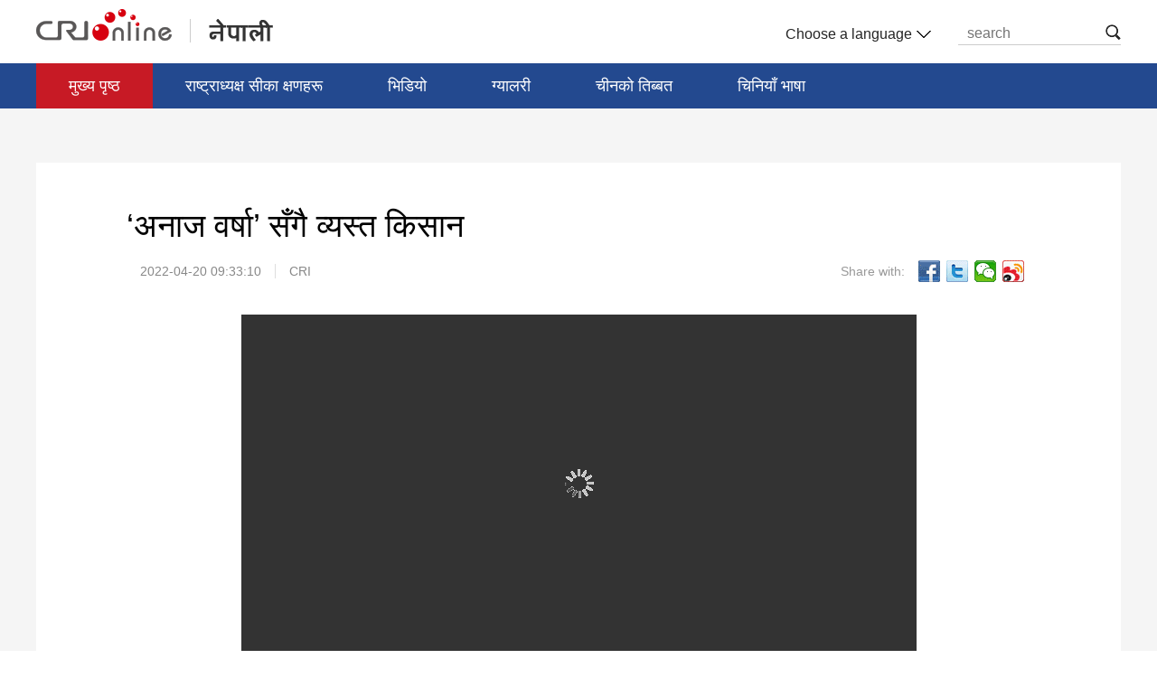

--- FILE ---
content_type: text/html
request_url: https://nepal.cri.cn/2022/04/20/VIDEYpnJYqPbq4KYVWlPvGk2220420.shtml
body_size: 5105
content:
 <html>
<head>
<meta charset="UTF-8">
<meta name="viewport" content="width=device-width, initial-scale=1.0, maximum-scale=1.0, minimum-scale=1.0, user-scalable=no">
<meta name="filetype" content="1">
<meta name="publishedtype" content="1">
<meta name="pagetype" content="1">
<meta name="format-detection" content="telephone=no">
<meta name="renderer" content="webkit|ie-comp|ie-stand">
<meta http-equiv="X-UA-Compatible" content="IE=edge,chrome=1">
<meta http-equiv="Pragma" content="no-cache">
<meta http-equiv="Cache-Control" content="no-cache">
<title>
‘अनाज वर्षा’ सँगै व्यस्त किसान
</title>
<meta name="catalogs" content="PAGEkp9lctQzdaBzY3TWneaC211222">
<meta name="contentid" content="VIDEYpnJYqPbq4KYVWlPvGk2220420">
<meta name=keywords content="‘अनाज वर्षा’ सँगै व्यस्त किसान">
<meta name="spm-id" content="C66829775752">
<meta name=description content="">
<link type="text/css" rel="stylesheet" href="//rcrires.cri.cn/photoAlbum/cri/templet/common/DEPA1640678344587476/public.css">
<link type="text/css" rel="stylesheet" href="//rcrires.cri.cn/photoAlbum/cri/templet/common/DEPA1641455326413551/bottom.css">
<script type="text/javascript" src="//rcrires.cri.cn/library/script/jquery-1.7.2.min.js"></script>
<script type="text/javascript" src="//rcrires.cri.cn/player/common/h5/js/createSmartPlayer1.0.0.js"></script>
<link rel="stylesheet" type="text/css" href="//rcrires.cri.cn/player/common/h5/css/video-js7.4.1.css" rel="stylesheet">
<link rel="stylesheet" type="text/css" href="//rcrires.cri.cn/player/common/h5/css/cri.complayer.css" rel="stylesheet">
<script src="//rcrires.cri.cn/photoAlbum/cri/templet/common/DEPA1641455326413551/jquery.qrcode.min.js" type="text/javascript" charset="utf-8"></script>
<script language="JavaScript">
				var url_domainname = location.href;
				var num_1 = url_domainname.split("//")[1];
				var domainame_ = num_1.split("/")[0];
				var type_ = num_1.split(".")[0];
				var commentTitle = "‘अनाज वर्षा’ सँगै व्यस्त किसान"; //评论标题
				/* 评论对象ID 20位以内的字符串 每个被评论对象不同20120420------ */
				var itemid1 = "VIDEYpnJYqPbq4KYVWlPvGk2220420"; //正文页id，赋值给留言评论模块的参数之一
				var commentUrl = "https://nepal.cri.cn/2022/04/20/VIDEYpnJYqPbq4KYVWlPvGk2220420.shtml";
				var column_id = "TOPC1640167709381676";
				var sub_column_id = "PAGEkp9lctQzdaBzY3TWneaC211222";
				var domainname = domainame_;
				var sobey_video_flag = '';
				var type = type_;
				var pindao_1 = "CHAL1640166829775752";
				var dateNum = (new Date()).toLocaleDateString() + " " + (new Date()).toLocaleTimeString();
				var times_str = dateNum.replace(/年/g, '-').replace(/月/g, '-').replace(/日/g, '-').replace(/:/g, '-');
				var new_str = times_str.replace(/ /g, '-');
				var arr = new_str.split("-");
				var datum = new Date(Date.UTC(arr[0], arr[1] - 1, arr[2] - 2, arr[3] - 8, arr[4], arr[5]));
				var timeint = datum.getTime() / 1000;
				var html;
				var sorts_dianji = sub_column_id + ',' + column_id + ',' + itemid1.substring(0, 4); /*点击量sorts值*/
				var searchkeywords = "‘अनाज वर्षा’ सँगै व्यस्त किसान";
				var commentbreif = "";
				var commentimg3 = "https://p1crires.cri.cn/upload/images/2022/04/20/4467db5c154943ee898057638125b53e/2fe326f11f70447b816d3a998c6f5c1c.jpg";
				var commentimg2 = "https://p1crires.cri.cn/upload/images/2022/04/20/4467db5c154943ee898057638125b53e/a7ca8171d2a042fea7e78db2fa125735.jpg";
				var commentimg1 = "https://p1crires.cri.cn/upload/images/2022/04/20/4467db5c154943ee898057638125b53e/2df624a1e88c46549c8b3369da9031cc.jpg";
				var commentimg0 = "";
				var commentimg = commentimg3;
				if (commentimg3 == "") {
					commentimg = commentimg2;
				}
				if (commentimg2 == "") {
					commentimg = commentimg1;
				}
				if (commentimg1 == "") {
					commentimg = commentimg0;
				}
				if (commentimg.split("//")[0] == '' || commentimg.split("//")[0] == 'http:') {
					commentimg = "https://" + commentimg.split("//")[1];
				}
				var hdprop = "";
			</script>
<script>
		if(window.innerWidth<=1024){
			autoRem();
		}
		function autoRem() {
		  var view_width = document.getElementsByTagName('html')[0].getBoundingClientRect().width;
		  var _html = document.getElementsByTagName('html')[0];
		  view_width > 1242 ? _html.style.fontSize = 1242 / 16 + 'px' : _html.style.fontSize = view_width / 16 + 'px';
		}
		window.onresize = function () {
		  if(window.innerWidth<=1024){
			autoRem();
		  }
		}
	  </script>
</head>
<body data-spm="Pkp9lctQzdaB">
<script>
with(document)with(body)with(insertBefore(createElement("script"),firstChild))setAttribute("exparams","v_id=&aplus&",id="tb-beacon-aplus",src=(location>"https"?"//js":"//js")+".data.cctv.com/__aplus_plugin_cctv.js,aplus_plugin_aplus_u.js")
</script>
<div class="page_wrap">
<div class="ELMTj5ncZqoJks3nG2bPdl7F211228" data-spm="Ej5ncZqoJks3">
<div class="header">
<div class="column_wrapper">
<div class="logo left">
<a href="http://www.cri.cn/" class="crl_logo"></a>
<a href="/" class="my_logo"></a>
</div>
<div class="header-menu right">
<div class="languageSelect left">
<label> Choose a language
<select onchange="if(this.value!='')window.location=this.value" class="language">
<option>Choose a language
</option><option value="http://www.cri.cn/index.html?lang=zh-CN">Chinese Simplified
</option><option value="http://big5.cri.cn/">Chinese Traditional
</option><option value="http://albanian.cri.cn">Albanian
</option><option value="http://arabic.cri.cn">Arabic
</option><option value="http://belarusian.cri.cn/">Belarusian
</option><option value="http://bengali.cri.cn">Bengali
</option><option value="http://bulgarian.cri.cn">Bulgarian
</option><option value="http://cambodian.cri.cn">Cambodian
</option><option value="http://croatian.cri.cn">Croatian
</option><option value="http://czech.cri.cn">Czech
</option><option value="http://english.cri.cn">English
</option><option value="http://esperanto.cri.cn">Esperanto
</option><option value="http://filipino.cri.cn">Filipino
</option><option value="http://french.cri.cn">French
</option><option value="http://german.cri.cn">German
</option><option value="http://greek.cri.cn/">Greek
</option><option value="http://hausa.cri.cn">Hausa
</option><option value="http://hebrew.cri.cn/">Hebrew
</option><option value="http://hindi.cri.cn">Hindi
</option><option value="http://hungarian.cri.cn">Hungarian
</option><option value="http://indonesian.cri.cn">Indonesian
</option><option value="http://italian.cri.cn">Italian
</option><option value="http://japanese.cri.cn">Japanese
</option><option value="http://korean.cri.cn">Korean
</option><option value="http://laos.cri.cn">Laos
</option><option value="http://malay.cri.cn">Malay
</option><option value="http://mongol.cri.cn">Mongol
</option><option value="http://myanmar.cri.cn">Myanmar
</option><option value="http://nepal.cri.cn">Nepal
</option><option value="http://persian.cri.cn">Persian
</option><option value="http://polish.cri.cn">Polish
</option><option value="http://portuguese.cri.cn">Portuguese
</option><option value="http://pushtu.cri.cn">Pushtu
</option><option value="http://romanian.cri.cn">Romanian
</option><option value="http://russian.cri.cn">Russian
</option><option value="http://serbian.cri.cn">Serbian
</option><option value="http://sinhalese.cri.cn">Sinhalese
</option><option value="http://espanol.cri.cn">Spanish
</option><option value="http://swahili.cri.cn">Swahili
</option><option value="http://tamil.cri.cn">Tamil
</option><option value="http://thai.cri.cn">Thai
</option><option value="http://turkish.cri.cn/">Turkish
</option><option value="http://ukrainian.cri.cn">Ukrainian
</option><option value="http://urdu.cri.cn">Urdu
</option><option value="http://vietnamese.cri.cn">Vietnamese
</option></select>
</label>
</div>
<div class="nav-search nav-btn left">
<h2 class="tran_1 nav-btn-h2"></h2>
<div class="nav-btn-eff">
<div class="nav-search-box nav-btn-box">
<form action="//www.google.com/search" method="get" target="_blank">
<label>
<input type="text" placeholder="search" name="q">
<input type="hidden" name="ie" value="UTF-8">
<input type="hidden" name="sitesearch" value="nepal.cri.cn">
<input class="search" name="vs" value="nepal.cri.cn" type="hidden">
</label>
</form>
</div>
</div>
</div>
<div class="clear"></div>
</div>
<div class="clear"></div>
</div>
</div>
<div class="nav">
<div class="column_wrapper">
<div class="nav-list">
<div class="nav_a_hover tran_1" style="width: 0px; left: 36px;"></div>
<ul>
<li style="width:0;"><a class="nav_a" style=""></a></li>
<li class="nav_a" style="color: rgb(255, 255, 255);"><a etitle="1" href="//nepal.cri.cn/index.shtml" target="_blank">मुख्य पृष्ठ</a></li>
<li style="color: rgb(255, 255, 255);"><a etitle="2" href="//nepal.cri.cn/xijinping/index.shtml" target="_blank">राष्ट्राध्यक्ष सीका क्षणहरू</a></li>
<li style="color: rgb(255, 255, 255);"><a etitle="3" href="//nepal.cri.cn/video/index.shtml" target="_blank">भिडियो</a></li>
<li style="color: rgb(255, 255, 255);"><a etitle="4" href="//nepal.cri.cn/pic/index.shtml" target="_blank">ग्यालरी</a></li>
<li style="color: rgb(255, 255, 255);"><a etitle="5" href="//nepal.cri.cn/tibet/index.shtml" target="_blank">चीनको तिब्बत</a></li>
<li style="color: rgb(255, 255, 255);"><a etitle="6" href="//nepal.cri.cn/study/index.shtml" target="_blank">चिनियाँ भाषा</a></li>
<div class="clear"></div>
</ul>
</div>
</div>
</div>
</div>
<script>
 window.onload = function(){
	 /* 提交搜索 */
	 $(".nav-search").delegate(".nav-btn-h2","click",function(){
		var val = $(this).siblings().find("input[type=text]").val()
		$(this).siblings().find("form").submit()
	});
	 
	 /* 导航高亮 */
        var url = window.document.location.hostname + window.document.location.pathname;
        var navLi = $('.nav-list>ul').children('li');
        if (url == (window.document.location.host + '/')) {
            $(navLi).eq(1).addClass('nav_a');
            return false;
        }
        $(navLi).eq(1).addClass('nav_a');
        for (var i=0;i<navLi.length;i++) {
            var hrefUrl = $(navLi).eq(i).children('a').prop('href');
            if (hrefUrl.indexOf(url) > -1) {
                $(navLi).removeClass('nav_a');
                $(navLi).eq(i).addClass('nav_a');
            }
        }
    }
</script>
<div class="index-wrap">
<div class="column_wrapper">
<div class="vspace" style="height: 60px;"></div>
<div class="content">
<div class="list-title" id="atitle">‘अनाज वर्षा’ सँगै व्यस्त किसान</div>
<div class="list-brief">
<span id="apublishtime" class="apublishtime span-first">2022-04-20 09:33:10</span><span id="asource" class="asource">CRI</span>
<div class="details-shaer">
<span class="details-shaer-name">Share with:</span>
<div class="bdsharebuttonbox bdshare-button-style0-24" data-bd-bind="1641089148718">
<a class="bds_fbook" data-fx="fb-btn" title="分享到Facebook" href="javascript:void(0);"></a>
<a href="javascript:void(0);" class="bds_twi" data-fx='tw-btn' title="Twitter"></a>
<a class="bds_weixin" data-fx="wx-btn" title="分享到微信" href="javascript:void(0);"></a>
<a href="javascript:void(0);" class="bds_tsina" data-fx='wb-btn' title="sina"></a>
</div>
<div class="clear"></div>
</div>
</div>
<div class="list-abody abody" id="abody" pagedata="">
<script type="text/javascript">
                            var _player_width = 747;
                            var _player_height = 373;
                            var _posterimg = "";
                            var _title = "‘अनाज वर्षा’ सँगै व्यस्त किसान";
                            var guid = "4467db5c154943ee898057638125b53e";
                        </script>
<p>
<div class="myPlayer" id="video-player"></div>
</p>
<p>
<p><span style="font-size:20px;font-family:&#39;Mangal&#39;,&#39;serif&#39;">अनाज वर्षा चीनको २४ वटा स</span><span style="font-size:20px;font-family:&#39;Mangal&#39;,&#39;serif&#39;">ौ</span><span style="font-size:20px;font-family:&#39;Mangal&#39;,&#39;serif&#39;">र्य अवधि मध्येको एक हो जुन वर्षापछि अन्न बाली लाग्ने अर्थ रहेको छ। कृषि कार्यसँग प्रत्यक्ष सम्बन्ध रहेका स</span><span style="font-size:20px;font-family:&#39;Mangal&#39;,&#39;serif&#39;">ौर्य म्यादहरूमध्ये यो अनाज वर्षा पनि एक हो। यो अवधिमा न्यानो सँगसँगै पानी पनि धेरै पर्छ त्यसैले बोटबिरूवा रोप्ने उचित समय पनि हो। चीनका धेरै क्षेत्रका किसानहरू सो अवधिमा बोटबिरूवा तथा विविध बालीहरू रोपेर अन्न भित्र्याउने समयको प्रतिक्षा गर्दछन्।</span></p>
</p>
</div>
<div class="vspace" style="height: 60px;"></div>
</div>
<div class="vspace" style="height: 60px;"></div>
</div>
</div>
<div class="clear"></div>
<div class="footer ELMTByLgYRLKzJIx1M1WYCE1211228" data-spm="EByLgYRLKzJI">
<div class="column_wrapper">
<div class="footer-l left">
<ul class="js-lastLiEff-1">
<li><a href="//www.fmprc.gov.cn/ce/cenp/eng/" target="_blank"><img src="//p5crires.cri.cn/photoAlbum/cri/templet/common/DEPA1640678344587476/rBABDF_pu2-AeXreAAAAAAAAAAA910.180x60a.jpg" width="180" height="60" alt="नेपालका लागि चिनियाँ राजदूताबास_fororder_shiguan" title="नेपालका लागि चिनियाँ राजदूताबास" usemap=""></a></li><li><a href="//www.cfmonair.com/" target="_blank"><img src="//p5crires.cri.cn/photoAlbum/cri/templet/common/DEPA1640678344587476/rBABCV_pvEuAJ_rXAAAAAAAAAAA607.180x60b.gif" width="180" height="60" alt="Capital FM_fororder_d603ff1ae4ca4585acc92b2b23629066" title="Capital FM" usemap=""></a></li><li><a href="//radionepal.gov.np/oldsite/" target="_blank"><img src="//p5crires.cri.cn/photoAlbum/cri/templet/common/DEPA1640678344587476/rBABCl_pvGmACzeIAAAAAAAAAAA811.180x60c.jpg" width="180" height="60" alt="रेडियो नेपाल_fororder_radionepal" title="रेडियो नेपाल" usemap=""></a></li>
</ul>
</div>
<div class="footer-r right">
<p>© China Radio International.CRI. All Rights Reserved</p>
<p>16A Shijingshan Road, Beijing, China. 100040</p>
</div>
<div class="clear"></div>
</div>
</div>
</div>
<script src="//rcrires.cri.cn/photoAlbum/cri/templet/common/DEPA1641523919947595/video_detail.js"></script>
<script src="//rcrires.cri.cn/photoAlbum/cri/templet/common/DEPA1641455326413551/index_20226895.js"></script>
<script src="//rcrires.cri.cn/library/script/shareToSnsCommon1.1.js" type="text/javascript" charset="utf-8"></script>
</body>
</html>

--- FILE ---
content_type: application/javascript
request_url: https://p.data.cctv.com/ge.js
body_size: 72
content:
window.goldlog=(window.goldlog||{});goldlog.Etag="ZBnzIQe9LkkCAQOIoHkw6J+U";goldlog.stag=2;

--- FILE ---
content_type: application/javascript
request_url: https://rcrires.cri.cn/photoAlbum/cri/templet/common/DEPA1641523919947595/video_detail.js
body_size: 1565
content:
//分pc和移动创建 pc端创建播放器宽高是600 400，移动端宽度是走屏幕的宽度，高度根据4:3计算出来
//判断是否是移动端
function isMobile(){
	if (/AppleWebKit.*mobile/i.test(navigator.userAgent) || /Android/i.test(navigator.userAgent) || (/MIDP|SymbianOS|NOKIA|SAMSUNG|LG|NEC|TCL|Alcatel|BIRD|DBTEL|Dopod|PHILIPS|HAIER|LENOVO|MOT-|Nokia|SonyEricsson|SIE-|Amoi|ZTE/.test(navigator.userAgent))) {
		return true;
	} else {
		return false;
	}
}
var playOption={
	id: "video-player",//播放器容器DIV的ID 必填
	width: _player_width,//视频宽度 选填 默认712
	height: _player_height,//
	vType: "video",//视频播放器必填
	isDirectUrl: false,//是否是视频地址，如果是 设置为true;如果需要通过接口获取，设置为false
   // url: 'https://v-cdn.zjol.com.cn/276984.mp4',//视频地址 
	//url: 'http://gccncc.v.wscdns.com/gc/xiongmao03_1/index.m3u8',//视频地址 
	swappedId: guid,//swappedId 即guid guid 优先级高于url,如果同时存在guid和url 页面根据 isDirectUrl判断 isDirectUrl设置为false 取swappedId播放，设置true取url播放。
	//swappedId:'ebbaec8f55a54004a7290ffa3da20701',
	isLive: false,//是否直播点播 默认是false
	videoType: '',//视频格式
	buriedCodeTitle: _title,//埋码必填 设置埋码标题
	channelId:'',//直播频道ID 预留字段
	posterImg:_posterimg,//封面图
	isConviva: true,//是否开启conviva埋码
	isCntvdata: true,//是否开启大数据埋码
	rateDisplay:true,//是否显示倍速
	isAutoPlay:false,//是否开启自动播放，默认是false
	isVod4k:false,//是否是4k点播播放器，true是4k播放器，false是普通播放器。默认false
	endedFunction: function () {
		//播放完毕，调用外部函数;
	},
}
var videoPlayer;
createPlayer();
function createPlayer(){
	if (isMobile()) {
		//如果是移动端 就走移动端的宽度; 因移动端和pc端的宽高比相同，比例按照pc端传入的宽高比计算。
		var width = (window.innerWidth > 0) ? window.innerWidth : screen.width;
		playOption.width = width;
		playOption.height = width * _player_height / _player_width;
		videoPlayer = new CreateSmartPlayer(playOption);
		//播放器横竖屏切换 默认横竖屏时执行，按照屏幕全尺寸横竖切换。如果播放器尺寸不沾满横屏，则需要传值。
		//传宽度距离屏幕边缘的距离 em单位。
		if(videoPlayer){
			videoPlayer.judgeOrientation('0.5em');
		}
		var dd=setInterval(function(){
			var loadlen = 0;
			if(($(".myPlayer").find("audio").length>0)){;
				clearInterval(dd);
				getvideo();
			}
		});
		var ee=setInterval(function(){
			var loadlen = 0;
			if(($(".myPlayer").find("video").length>0)){;
				clearInterval(ee);
				changeVideoSize();
			}
		});
	} else {
		videoPlayer = new CreateSmartPlayer(playOption);
	}
}